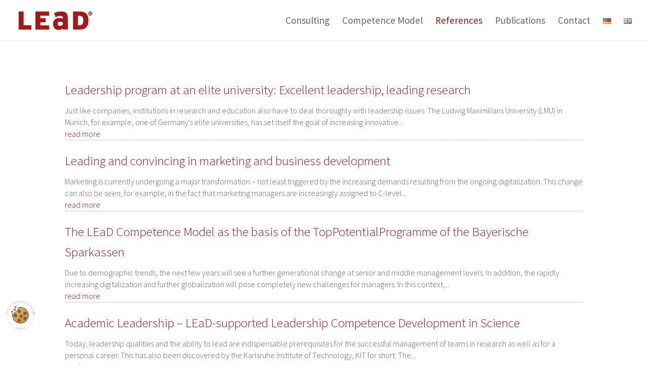

--- FILE ---
content_type: text/css
request_url: https://lead-model.consulting/wp-content/litespeed/css/07effee0a0650371df8639f5fefd8c4d.css?ver=d8c4d
body_size: 863
content:
.glos h4{font-weight:300}.glos p{font-weight:300;font-size:1.3em;line-height:1.3em}.pub .et_pb_column_1_3 h4,.et_pb_column_1_4 h4{font-weight:300;font-size:1.5em}.bloggrid .et_pb_salvattore_content{display:-webkit-box;display:-ms-flexbox;display:flex}.bloggrid article{margin-bottom:20px!important;-webkit-box-flex:1;-ms-flex:1 0 auto;flex:1 0 auto;display:-webkit-box;display:-ms-flexbox;display:flex;-webkit-box-orient:vertical;-webkit-box-direction:normal;-ms-flex-direction:column;flex-direction:column}.bloggrid .post-content{-webkit-box-flex:1;-ms-flex:1 0 auto;flex:1 0 auto;display:-webkit-box;display:-ms-flexbox;display:flex;-webkit-box-orient:vertical;-webkit-box-direction:normal;-ms-flex-direction:column;flex-direction:column;-webkit-box-pack:justify;-ms-flex-pack:justify;justify-content:space-between}.bloggrid .column{margin-bottom:20px!important;display:-webkit-box;display:-ms-flexbox;display:flex;-webkit-box-orient:vertical;-webkit-box-direction:normal;-ms-flex-direction:column;flex-direction:column}.et_pb_post .entry-title a,.et_pb_post h2 a{font-weight:300}#top-menu-nav #top-menu a:hover,#mobile_menu_slide a:hover{color:#A81815!important;opacity:1!important}#top-menu li,.fullwidth-menu li{font-weight:400}#left-area .post-meta{display:none}.et_pb_toggle{border:0 solid #d9d9d9}.et_pb_toggle_title::before{font-size:24px}.et_post_meta_wrapper img{width:25%;max-width:1080px;margin:auto;padding-top:0%}.et-social-linkedin a.icon:before{content:'\e09d'}@font-face{font-family:'Source Sans Pro';font-style:normal;font-weight:200;src:local(''),url(/wp-content/themes/Divi-child/fonts/source-sans-pro-v21-latin-200.woff2) format('woff2'),url(/wp-content/themes/Divi-child/fonts/source-sans-pro-v21-latin-200.woff) format('woff')}@font-face{font-family:'Source Sans Pro';font-style:normal;font-weight:300;src:local(''),url(/wp-content/themes/Divi-child/fonts/source-sans-pro-v21-latin-300.woff2) format('woff2'),url(/wp-content/themes/Divi-child/fonts/source-sans-pro-v21-latin-300.woff) format('woff')}@font-face{font-family:'Source Sans Pro';font-style:normal;font-weight:400;src:local(''),url(/wp-content/themes/Divi-child/fonts/source-sans-pro-v21-latin-regular.woff2) format('woff2'),url(/wp-content/themes/Divi-child/fonts/source-sans-pro-v21-latin-regular.woff) format('woff')}h10{font-family:'Source Sans Pro',sans-serif;text-align:center;font-size:25px;font-weight:300;font-style:normal;color:#A81815}h11{font-family:'Source Sans Pro',sans-serif;font-size:17px;font-weight:300;color:#55502F}.et_pb_slide_title{margin-left:0px!important}.tippy-tooltip.lead-theme{background-color:#fff;border:none;box-shadow:3px 3px 8px rgb(85 80 47 / .5)}.tippy-arrow{fill:#fff}.tippy-roundarrow{fill:#fff}#lead-container{width:1000px;height:597px;position:relative;margin:auto}#lead-background,.all-icons{width:100%;height:100%;position:absolute}#lead-background{z-index:0;background-image:url(https://lead-model.consulting/wp-content/themes/Divi-child/images/Lead-Background.svg);background-repeat:no-repeat}.all-icons{transition:all .2s ease-in-out}.all-icons:hover{transform:scale(1.15)}#icon-1{z-index:1;width:9%;height:9%;margin:18% 0% 0% 9%;background-image:url(https://lead-model.consulting/wp-content/themes/Divi-child/images/icon-1.svg);background-repeat:no-repeat}#icon-2{z-index:2;width:9%;height:9%;margin:27% 0% 0% 14%;background-image:url(https://lead-model.consulting/wp-content/themes/Divi-child/images/icon-2.svg);background-repeat:no-repeat}#icon-3{z-index:3;width:11%;height:11%;margin:37% 0% 0% 17%;background-image:url(https://lead-model.consulting/wp-content/themes/Divi-child/images/icon-3.svg);background-repeat:no-repeat}#icon-4{z-index:4;width:9%;height:9%;margin:12% 0% 0% 28%;background-image:url(https://lead-model.consulting/wp-content/themes/Divi-child/images/icon-4.svg);background-repeat:no-repeat}#icon-5{z-index:5;width:12%;height:12%;margin:22% 0% 0% 32%;background-image:url(https://lead-model.consulting/wp-content/themes/Divi-child/images/icon-5.svg);background-repeat:no-repeat}#icon-6{z-index:6;width:8%;height:8%;margin:35% 0% 0% 31%;background-image:url(https://lead-model.consulting/wp-content/themes/Divi-child/images/icon-6.svg);background-repeat:no-repeat}#icon-7{z-index:7;width:11%;height:11%;margin:9% 0% 0% 43%;background-image:url(https://lead-model.consulting/wp-content/themes/Divi-child/images/icon-7.svg);background-repeat:no-repeat}#icon-8{z-index:8;width:12%;height:12%;margin:15% 0% 0% 52%;background-image:url(https://lead-model.consulting/wp-content/themes/Divi-child/images/icon-8.svg);background-repeat:no-repeat}#icon-9{z-index:9;width:10%;height:10%;margin:23% 0% 0% 44%;background-image:url(https://lead-model.consulting/wp-content/themes/Divi-child/images/icon-9.svg);background-repeat:no-repeat}#icon-10{z-index:10;width:11%;height:11%;margin:33% 0% 0% 47%;background-image:url(https://lead-model.consulting/wp-content/themes/Divi-child/images/icon-10.svg);background-repeat:no-repeat}#icon-11{z-index:11;width:11%;height:11%;margin:10% 0% 0% 63%;background-image:url(https://lead-model.consulting/wp-content/themes/Divi-child/images/icon-11.svg);background-repeat:no-repeat}#icon-12{z-index:12;width:9%;height:9%;margin:19% 0% 0% 68%;background-image:url(https://lead-model.consulting/wp-content/themes/Divi-child/images/icon-12.svg);background-repeat:no-repeat}#icon-13{z-index:13;width:10%;height:10%;margin:23% 0% 0% 61%;background-image:url(https://lead-model.consulting/wp-content/themes/Divi-child/images/icon-13.svg);background-repeat:no-repeat}#icon-14{z-index:14;width:10%;height:10%;margin:31% 0% 0% 65%;background-image:url(https://lead-model.consulting/wp-content/themes/Divi-child/images/icon-14.svg);background-repeat:no-repeat}#icon-15{z-index:15;width:10%;height:10%;margin:38% 0% 0% 59%;background-image:url(https://lead-model.consulting/wp-content/themes/Divi-child/images/icon-15.svg);background-repeat:no-repeat}#icon-16{z-index:16;width:8%;height:8%;margin:18% 0% 0% 83%;background-image:url(https://lead-model.consulting/wp-content/themes/Divi-child/images/icon-16.svg);background-repeat:no-repeat}#icon-17{z-index:17;width:11%;height:11%;margin:26% 0% 0% 79%;background-image:url(https://lead-model.consulting/wp-content/themes/Divi-child/images/icon-17.svg);background-repeat:no-repeat}#icon-18{z-index:18;width:11%;height:11%;margin:36% 0% 0% 77%;background-image:url(https://lead-model.consulting/wp-content/themes/Divi-child/images/icon-18.svg);background-repeat:no-repeat}